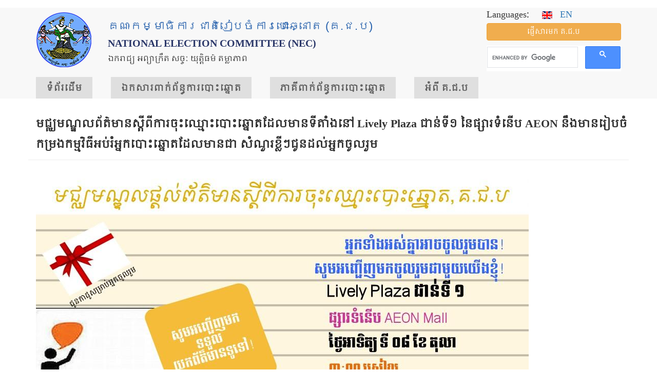

--- FILE ---
content_type: text/html; charset=UTF-8
request_url: https://www.nec.gov.kh/khmer/content/2497
body_size: 10897
content:

<!DOCTYPE html>
<html  lang="km" dir="ltr" prefix="og: https://ogp.me/ns#" class="is-ultimenu is-ultimobile">
  <head>
    <link rel="preconnect" href="https://fonts.googleapis.com">
    <link rel="preconnect" href="https://fonts.gstatic.com" crossorigin>
    <link href="https://fonts.googleapis.com/css2?family=Khmer&display=swap" rel="stylesheet">
	
	<!-- Google tag (gtag.js) -->
	<!-- <script async src="https://www.googletagmanager.com/gtag/js?id=UA-172897276-1"></script> -->
	<script>
	
	  // window.dataLayer = window.dataLayer || [];
	  // function gtag(){dataLayer.push(arguments);}
	  // gtag('js', new Date());

	  // gtag('config', 'UA-172897276-1');
	  
	</script>

    <meta property="og:image:width" content="450"/>
    <meta property="og:image:height" content="298"/>
    <meta property="og:image" content="https://www.nec.gov.kh/khmer/sites/default/files/styles/large_800x800_/public/field/image/02-Poster-Quiz-1008-Kh.jpg?itok=avicQhe3"/>
    <meta charset="utf-8" />
<link rel="canonical" href="https://www.nec.gov.kh/khmer/content/2497" />
<meta property="og:type" content="article" />
<meta property="og:url" content="https://www.nec.gov.kh/khmer/content/2497" />
<meta property="og:title" content="មជ្ឈមណ្ឌលព័ត៌មានស្តីពីការចុះឈ្មោះបោះឆ្នោតដែលមានទីតាំងនៅ Lively Plaza ជាន់ទី១ នៃផ្សារទំនើប AEON នឹងមានរៀបចំកម្រងកម្មវិធីអប់រំអ្នកបោះឆ្នោតដែលមានជា សំណួរខ្លីៗជូនដល់អ្នកចូលរួម" />
<meta property="og:description" content="មជ្ឈមណ្ឌលព័ត៌មានស្តីពីការចុះឈ្មោះបោះឆ្នោតដែលមានទីតាំងនៅ Lively Plaza ជាន់ទី១ នៃផ្សារទំនើប AEON នឹងមានរៀបចំកម្រងកម្មវិធីអប់រំអ្នកបោះឆ្នោតដែលមានជា សំណួរខ្លីៗជូនដល់អ្នកចូលរួម" />
<meta property="fb:admins" content="hoeut.heanh" />
<meta property="fb:app_id" content="268732387885510" />
<meta name="Generator" content="Drupal 10 (https://www.drupal.org)" />
<meta name="MobileOptimized" content="width" />
<meta name="HandheldFriendly" content="true" />
<meta name="viewport" content="width=device-width, initial-scale=1.0" />
<link rel="icon" href="/khmer/themes/contrib/bootstrap/favicon.ico" type="image/vnd.microsoft.icon" />
<script>window.a2a_config=window.a2a_config||{};a2a_config.callbacks=[];a2a_config.overlays=[];a2a_config.templates={};</script>

    <title>មជ្ឈមណ្ឌលព័ត៌មានស្តីពីការចុះឈ្មោះបោះឆ្នោតដែលមានទីតាំងនៅ Lively Plaza ជាន់ទី១ នៃផ្សារទំនើប AEON នឹងមានរៀបចំកម្រងកម្មវិធីអប់រំអ្នកបោះឆ្នោតដែលមានជា សំណួរខ្លីៗជូនដល់អ្នកចូលរួម | គណៈកម្មាធិការជាតិរៀបចំការបោះឆ្នោត (គ.ជ.ប)</title>
    <link rel="stylesheet" media="all" href="/khmer/sites/default/files/css/css_C85PXXoToQrsiDJbJvxtpXOKqrAl6jw91aVfXgD8y-E.css?delta=0&amp;language=km&amp;theme=bootstrap&amp;include=eJxVi1EOwjAMQy9UtUea3DaDsiyZmhS22wPS0MSP5fcso1ZXyJFwljh3FQ9FmbFZy6xlSUU7hW-k2scGjnhg_xO1gfUWaHdusvzsicEOc1pThlEY7G0lGamgk0f0rq9Lfh4ddrHOc4E8YdEKmJpcky1N4t3z5Mg2ZR70Bgu3T_M" />
<link rel="stylesheet" media="all" href="https://cdn.jsdelivr.net/npm/entreprise7pro-bootstrap@3.4.8/dist/css/bootstrap.css" integrity="sha256-3p/H8uQndDeQADwalAGPYNGwk6732TJRjYcY05O81og=" crossorigin="anonymous" />
<link rel="stylesheet" media="all" href="https://cdn.jsdelivr.net/npm/@unicorn-fail/drupal-bootstrap-styles@0.0.2/dist/3.1.1/7.x-3.x/drupal-bootstrap.css" integrity="sha512-ys0R7vWvMqi0PjJvf7827YdAhjeAfzLA3DHX0gE/sPUYqbN/sxO6JFzZLvc/wazhj5utAy7rECg1qXQKIEZOfA==" crossorigin="anonymous" />
<link rel="stylesheet" media="all" href="https://cdn.jsdelivr.net/npm/@unicorn-fail/drupal-bootstrap-styles@0.0.2/dist/3.1.1/8.x-3.x/drupal-bootstrap.css" integrity="sha512-ixuOBF5SPFLXivQ0U4/J9sQbZ7ZjmBzciWMBNUEudf6sUJ6ph2zwkpFkoUrB0oUy37lxP4byyHasSpA4rZJSKg==" crossorigin="anonymous" />
<link rel="stylesheet" media="all" href="https://cdn.jsdelivr.net/npm/@unicorn-fail/drupal-bootstrap-styles@0.0.2/dist/3.2.0/7.x-3.x/drupal-bootstrap.css" integrity="sha512-MiCziWBODHzeWsTWg4TMsfyWWoMltpBKnf5Pf5QUH9CXKIVeGpEsHZZ4NiWaJdgqpDzU/ahNWaW80U1ZX99eKw==" crossorigin="anonymous" />
<link rel="stylesheet" media="all" href="https://cdn.jsdelivr.net/npm/@unicorn-fail/drupal-bootstrap-styles@0.0.2/dist/3.2.0/8.x-3.x/drupal-bootstrap.css" integrity="sha512-US+XMOdYSqB2lE8RSbDjBb/r6eTTAv7ydpztf8B7hIWSlwvzQDdaAGun5M4a6GRjCz+BIZ6G43l+UolR+gfLFQ==" crossorigin="anonymous" />
<link rel="stylesheet" media="all" href="https://cdn.jsdelivr.net/npm/@unicorn-fail/drupal-bootstrap-styles@0.0.2/dist/3.3.1/7.x-3.x/drupal-bootstrap.css" integrity="sha512-3gQUt+MI1o8v7eEveRmZzYx6fsIUJ6bRfBLMaUTzdmNQ/1vTWLpNPf13Tcrf7gQ9iHy9A9QjXKxRGoXEeiQnPA==" crossorigin="anonymous" />
<link rel="stylesheet" media="all" href="https://cdn.jsdelivr.net/npm/@unicorn-fail/drupal-bootstrap-styles@0.0.2/dist/3.3.1/8.x-3.x/drupal-bootstrap.css" integrity="sha512-AwNfHm/YKv4l+2rhi0JPat+4xVObtH6WDxFpUnGXkkNEds3OSnCNBSL9Ygd/jQj1QkmHgod9F5seqLErhbQ6/Q==" crossorigin="anonymous" />
<link rel="stylesheet" media="all" href="https://cdn.jsdelivr.net/npm/@unicorn-fail/drupal-bootstrap-styles@0.0.2/dist/3.4.0/8.x-3.x/drupal-bootstrap.css" integrity="sha512-j4mdyNbQqqp+6Q/HtootpbGoc2ZX0C/ktbXnauPFEz7A457PB6le79qasOBVcrSrOBtGAm0aVU2SOKFzBl6RhA==" crossorigin="anonymous" />
<link rel="stylesheet" media="all" href="/khmer/sites/default/files/css/css_J8zNZFniDc2i3LkvsNKPfFUukLL94jlNsUgtX_0aKVA.css?delta=9&amp;language=km&amp;theme=bootstrap&amp;include=eJxVi1EOwjAMQy9UtUea3DaDsiyZmhS22wPS0MSP5fcso1ZXyJFwljh3FQ9FmbFZy6xlSUU7hW-k2scGjnhg_xO1gfUWaHdusvzsicEOc1pThlEY7G0lGamgk0f0rq9Lfh4ddrHOc4E8YdEKmJpcky1N4t3z5Mg2ZR70Bgu3T_M" />

    <script src="https://use.fontawesome.com/releases/v6.4.0/js/all.js" defer crossorigin="anonymous"></script>
<script src="https://use.fontawesome.com/releases/v6.4.0/js/v4-shims.js" defer crossorigin="anonymous"></script>

  </head>
  <body class="path-node page-node-type-article has-glyphicons">
    <a href="#main-content" class="visually-hidden focusable skip-link">
      Skip to main content
    </a>
    
      <div class="dialog-off-canvas-main-canvas" data-off-canvas-main-canvas>
    

  <header id="navbar" role="banner">
    <div class="main-container container">
      <div class="row header-c">
        <div class="col-xs-12 col-sm-8 col-md-9 header-top">
          <div class="navbar-header">

            <div class="top-container">
              <div class="top-logo">

                                <a class="logo navbar-btn pull-left" href="/khmer/"
                   title="Home">
                  <img class="img-responsive" src="https://www.nec.gov.kh/khmer/themes/contrib/bootstrap/logo.png" alt="NEC Logo"/>
                </a>
                
              </div>
              <div class="top-name">
                                <h2 class="name" title="Home">គណៈកម្មាធិការជាតិរៀបចំការបោះឆ្នោត (គ.ជ.ប)</h2>
                <h2 id="name2">National Election Committee (NEC)</h2>
                
                                <p class="lead">ឯករាជ្យ អព្យាក្រឹត សច្ចៈ យុត្តិធម៌ តម្លាភាព</p>
                              </div>
            </div>
          </div>
        </div>
        <div class="col-xs-12 col-sm-4 col-md-3 header-top">
          <div class="block-top">
                            <div class="region region-block-top">
    <section id="block-bootstrap-language" class="block block-block-content block-block-contentbb15928f-7f24-4f6d-a18f-74fbdf41a939 clearfix">
  
    

      
            <div class="field field--name-body field--type-text-with-summary field--label-hidden field--item"><p><span class="lg">Languages: &nbsp; &nbsp;</span> <a href="/english"><img src="/khmer/sites/default/files/nec/en.gif" style="width: 20px;"></a>&nbsp; &nbsp;<a href="/english"><span class="en-txt">EN</span></a></p>
</div>
      
  </section>

<section id="block-bootstrap-sendmessagetonec" class="block block-block-content block-block-content0653d724-8b8c-441d-9bea-90f5eadb4f27 clearfix">
  
    

      
            <div class="field field--name-body field--type-text-with-summary field--label-hidden field--item"><p><a class="btn btn-warning btn-block" title="ផ្ញើ​សារ​មក គ.ជ.ប" href="/khmer/contact">ផ្ញើ​សារ​មក គ.ជ.ប</a></p>
</div>
      
  </section>

<section id="block-bootstrap-googlesearch" class="block block-block-content block-block-content5c55a78c-f546-4cc8-9bf2-ccff62c06153 clearfix">
  
    

      
            <div class="field field--name-body field--type-text-with-summary field--label-hidden field--item"><p><script type="text/javascript" src="https://cse.google.com/cse.js?cx=133dcbc49220779a4"></script></p>
<div class="gcse-search">&nbsp;</div>
</div>
      
  </section>


  </div>

                      </div>
        </div>
      </div>
      <div class="row">
        <div class="col-xs-12 col-md-12">
                        <div class="region region-mega-menu">
    <section id="block-bootstrap-ultimenumainmenu-2" class="block block-ultimenu block-ultimenu-blockultimenu-main clearfix">
  
    

      <ul id="ultimenu-main" data-ultimenu="main" class="ultimenu ultimenu--offcanvas is-ultihover is-ulticaret--arrow ultimenu--main ultimenu--htb ultimenu--horizontal ultimenu--htb-tabs-blue"><li class="ultimenu__item uitem uitem--1"><a href="/khmer/" title="" data-drupal-link-system-path="&lt;front&gt;" class="ultimenu__link">ទំព័រ​ដើម</a></li><li class="ultimenu__item uitem uitem--2 has-ultimenu"><a href="/khmer/content/7740" data-drupal-link-system-path="node/7740" class="ultimenu__link">ឯកសារ​ពាក់ព័ន្ធ​ការ​បោះឆ្នោត<span class="ultimenu__caret caret" aria-hidden="true"><i></i></span></a><section class="ultimenu__flyout is-htb">
              <div class="ultimenu__region region region--count-4 region-ultimenu-main-eksaar-baakbndh-kaar">
    <nav role="navigation" aria-labelledby="block-bootstrap-eksaarcpaap-menu" id="block-bootstrap-eksaarcpaap">
      
  <h2 id="block-bootstrap-eksaarcpaap-menu">ឯកសារច្បាប់​</h2>
  

        
      <ul class="menu menu--menu-menu-documents nav">
                      <li class="first">
                                        <a href="/khmer/content/4392" title="" data-drupal-link-system-path="node/4392">រដ្ឋធម្មនុញ្ញ</a>
              </li>
                      <li>
                                        <a href="/khmer/category/228" data-drupal-link-system-path="taxonomy/term/228">ច្បាប់បោះ​ឆ្នោត</a>
              </li>
                      <li>
                                        <a href="/khmer/category/229" data-drupal-link-system-path="taxonomy/term/229">ព្រះរាជក្រឹត្យ</a>
              </li>
                      <li>
                                        <a href="/khmer/category/230" data-drupal-link-system-path="taxonomy/term/230">អនុក្រឹត្យ</a>
              </li>
                      <li>
                                        <a href="/khmer/regulation-and-procedure" data-drupal-link-system-path="regulation-and-procedure">បទបញ្ជា និងនីតិវិធី</a>
              </li>
                      <li>
                                        <a href="/khmer/category/232" data-drupal-link-system-path="taxonomy/term/232">សេចក្ដីសម្រេច</a>
              </li>
                      <li>
                                        <a href="/khmer/category/233" data-drupal-link-system-path="taxonomy/term/233">សេចក្តីណែនាំ</a>
              </li>
                      <li>
                                        <a href="/khmer/category/234" data-drupal-link-system-path="taxonomy/term/234">សេចក្ដីណែនាំ​រួម</a>
              </li>
                      <li>
                                        <a href="/khmer/content/4393" title="" data-drupal-link-system-path="node/4393">បទ​បញ្ជា​ផ្ទៃ​ក្នុង គ.ជ.ប</a>
              </li>
                      <li>
                                        <a href="/khmer/category/235" data-drupal-link-system-path="taxonomy/term/235">គោលការណ៍</a>
              </li>
                      <li class="last">
                                        <a href="/khmer/code-of-conducts" data-drupal-link-system-path="code-of-conducts">ក្រមសីលធម៌</a>
              </li>
        </ul>
  

  </nav>
<nav role="navigation" aria-labelledby="block-bootstrap-kaarcuhjhmooh-menu" id="block-bootstrap-kaarcuhjhmooh">
      
  <h2 id="block-bootstrap-kaarcuhjhmooh-menu">ការចុះឈ្មោះ</h2>
  

        
      <ul class="menu menu--menu-menu-registration nav">
                      <li class="first">
                                        <a href="/khmer/voter-registration" title="" data-drupal-link-system-path="node/3701">ការចុះឈ្មោះបោះឆ្នោត</a>
              </li>
                      <li>
                                        <a href="/khmer/candidates-registration" title="" data-drupal-link-system-path="node/3715">ការចុះបញ្ជីបេក្ខជន​គណបក្ស</a>
              </li>
                      <li>
                                        <a href="/khmer/category/340" data-drupal-link-system-path="taxonomy/term/340">ការចុះឈ្មោះ​ភ្នាក់ងារគណបក្ស</a>
              </li>
                      <li>
                                        <a href="/khmer/category/341" data-drupal-link-system-path="taxonomy/term/341">ការចុះឈ្មោះអ្នកសង្កេតការណ៍</a>
              </li>
                      <li>
                                        <a href="/khmer/category/343" data-drupal-link-system-path="taxonomy/term/343">ការចុះ​ឈ្មោះ​អ្នក​សារព័ត៌មាន</a>
              </li>
                      <li>
                                        <a href="/khmer/category/255" data-drupal-link-system-path="taxonomy/term/255">ពាក្យ​សុំ​ និង​ទម្រង់​បែបបទ</a>
              </li>
                      <li class="last">
                                        <a href="https://voterlist.nec.gov.kh">ស្វែងរកឈ្មោះ និងទិន្នន័យអ្នកបោះឆ្នោត</a>
              </li>
        </ul>
  

  </nav>
<nav role="navigation" aria-labelledby="block-bootstrap-kaarpoohchnootmain-menu" id="block-bootstrap-kaarpoohchnootmain">
      
  <h2 id="block-bootstrap-kaarpoohchnootmain-menu">ការបោះឆ្នោត</h2>
  

        
      <ul class="menu menu--menu-menu-election nav">
                      <li class="first">
                                        <a href="/khmer/content/2415" title="" data-drupal-link-system-path="node/2415">ការបោះឆ្នោតជ្រើសតាំងសមាជិកព្រឹទ្ធសភា</a>
              </li>
                      <li>
                                        <a href="/khmer/content/2414" title="" data-drupal-link-system-path="node/2414">ការ​បោះ​ឆ្នោត​ជ្រើស​តាំង​តំណាងរាស្ត្រ</a>
              </li>
                      <li>
                                        <a href="/khmer/content/2418" data-drupal-link-system-path="node/2418">ការបោះឆ្នោតជ្រើសរើសក្រុមប្រឹក្សា​រាជធានី ខេត្ត ក្រុង ស្រុក​ ខណ្ឌ</a>
              </li>
                      <li>
                                        <a href="/khmer/content/2419" title="" data-drupal-link-system-path="node/2419">ការ​បោះឆ្នោត​ជ្រើស​រើស​ក្រុមប្រឹក្សា​ឃុំ សង្កាត់</a>
              </li>
                      <li>
                                        <a href="/khmer/category/237" data-drupal-link-system-path="taxonomy/term/237">សេចក្ដី​អំពាវនាវ</a>
              </li>
                      <li>
                                        <a href="/khmer/content/3303" title="" data-drupal-link-system-path="node/3303">ការគូសសញ្ញា​គាំទ្រគណបក្ស</a>
              </li>
                      <li>
                                        <a href="/khmer/category/345" data-drupal-link-system-path="taxonomy/term/345">របៀបបោះឆ្នោត</a>
              </li>
                      <li>
                                        <a href="/khmer/content/2445" title="" data-drupal-link-system-path="node/2445">ការ​បែងចែកអាសនៈ</a>
              </li>
                      <li>
                                        <a href="/khmer/content/2396" title="" data-drupal-link-system-path="node/2396">ការ​ឃោសនា​បោះឆ្នោត</a>
              </li>
                      <li>
                                        <a href="/khmer/content/2403" title="" data-drupal-link-system-path="node/2403">លទ្ធផលនៃការបោះឆ្នោត</a>
              </li>
                      <li class="last">
                                        <a href="/khmer/category/269" data-drupal-link-system-path="taxonomy/term/269">សេចក្ដីថ្លែងការណ៍</a>
              </li>
        </ul>
  

  </nav>
<nav role="navigation" aria-labelledby="block-bootstrap-eksaarpoohbumbphsaay-menu" id="block-bootstrap-eksaarpoohbumbphsaay">
      
  <h2 id="block-bootstrap-eksaarpoohbumbphsaay-menu">ឯកសារ​បោះពុម្ពផ្សាយ</h2>
  

        
      <ul class="menu menu--menu-menu-research-and-publicati nav">
                      <li class="first">
                                        <a href="/khmer/all-press-release" data-drupal-link-system-path="all-press-release">សេចក្ដី​ប្រកាសព័ត៌មាន</a>
              </li>
                      <li>
                                        <a href="/khmer/all-announcement" data-drupal-link-system-path="all-announcement">សេចក្ដីជូនដំណឹង</a>
              </li>
                      <li>
                                        <a href="/khmer/category/253" data-drupal-link-system-path="taxonomy/term/253">ប្រតិទិន​បោះឆ្នោត</a>
              </li>
                      <li>
                                        <a href="/khmer/bulletin" data-drupal-link-system-path="bulletin">ព្រឹត្តិបត្រព័ត៌មាន គ.ជ.ប</a>
              </li>
                      <li>
                                        <a href="/khmer/guidebooks" data-drupal-link-system-path="guidebooks">សៀវភៅ​ណែនាំ</a>
              </li>
                      <li>
                                        <a href="/khmer/guidelines" data-drupal-link-system-path="guidelines">ឯកសារជំនួយ​ស្មារតី</a>
              </li>
                      <li>
                                        <a href="/khmer/category/241" data-drupal-link-system-path="taxonomy/term/241">សៀវភៅសម្រាប់អ្នកបោះឆ្នោត</a>
              </li>
                      <li>
                                        <a href="/khmer/posters" data-drupal-link-system-path="posters">ខិត្តបណ្ណ</a>
              </li>
                      <li>
                                        <a href="/khmer/category/242" data-drupal-link-system-path="taxonomy/term/242">សៀវភៅ​បត់</a>
              </li>
                      <li>
                                        <a href="/khmer/policies" data-drupal-link-system-path="policies">ព្រឹត្តិបត្រ​គោលនយោបាយ​គណបក្ស</a>
              </li>
                      <li class="last">
                                        <a href="/khmer/content/2421" title="" data-drupal-link-system-path="node/2421">សៀវភៅ​ណែនាំ​មេភូមិ</a>
              </li>
        </ul>
  

  </nav>

  </div>

          </section></li><li class="ultimenu__item uitem uitem--3 has-ultimenu"><a href="/khmer/content/7741" data-drupal-link-system-path="node/7741" class="ultimenu__link">​ភាគីពាក់ព័ន្ធ​​ការ​បោះឆ្នោត<span class="ultimenu__caret caret" aria-hidden="true"><i></i></span></a><section class="ultimenu__flyout is-htb">
              <div class="ultimenu__region region region--count-4 region-ultimenu-main-bhaagiibaakbndh-kaar">
    <nav role="navigation" aria-labelledby="block-bootstrap-qnkpoohchnoot-menu" id="block-bootstrap-qnkpoohchnoot">
      
  <h2 id="block-bootstrap-qnkpoohchnoot-menu">អ្នក​បោះឆ្នោត</h2>
  

        
      <ul class="menu menu--menu-menu-voter nav">
                      <li class="first">
                                        <a href="/khmer/voter-registration" title="" data-drupal-link-system-path="node/3701">ការចុះឈ្មោះ​បោះ​ឆ្នោត</a>
              </li>
                      <li>
                                        <a href="https://voterlist.nec.gov.kh" title="">បញ្ជី​បោះឆ្នោត</a>
              </li>
                      <li>
                                        <a href="/khmer/category/345" data-drupal-link-system-path="taxonomy/term/345">របៀបបោះឆ្នោត</a>
              </li>
                      <li class="last">
                                        <a href="/khmer/category/251" data-drupal-link-system-path="taxonomy/term/251">សំណួរ ចម្លើយ</a>
              </li>
        </ul>
  

  </nav>
<nav role="navigation" aria-labelledby="block-bootstrap-gnnpksningpekkhjnjhrjhmooh-menu" id="block-bootstrap-gnnpksningpekkhjnjhrjhmooh">
      
  <h2 id="block-bootstrap-gnnpksningpekkhjnjhrjhmooh-menu">គណបក្ស និងបេក្ខជន​ឈរឈ្មោះ</h2>
  

        
      <ul class="menu menu--menu-menu-party-candidate-agent nav">
                      <li class="first">
                                        <a href="/khmer/candidates-registration" title="" data-drupal-link-system-path="node/3715">ការចុះបញ្ជី​​បេក្ខជន​ឈរឈ្មោះ​</a>
              </li>
                      <li>
                                        <a href="/khmer/category/340" data-drupal-link-system-path="taxonomy/term/340">ការចុះឈ្មោះ​ភ្នាក់ងារគណបក្ស</a>
              </li>
                      <li>
                                        <a href="/khmer/node/734" title="" data-drupal-link-system-path="node/734">ក្រមសីលធម៌​សម្រាប់​គណបក្ស</a>
              </li>
                      <li class="last">
                                        <a href="/khmer/content/4656" title="" data-drupal-link-system-path="node/4656">​បទបញ្ជាផ្ទៃក្នុង សម្រាប់កិច្ចប្រជុំ</a>
              </li>
        </ul>
  

  </nav>
<nav role="navigation" aria-labelledby="block-bootstrap-qnksngketkaarnnningqnksaarbtrmaan-menu" id="block-bootstrap-qnksngketkaarnnningqnksaarbtrmaan">
      
  <h2 id="block-bootstrap-qnksngketkaarnnningqnksaarbtrmaan-menu">អ្នកសង្កេត​ការណ៍ និង​អ្នក​សារព័ត៌មាន</h2>
  

        
      <ul class="menu menu--menu-menu-media nav">
                      <li class="first">
                                        <a href="/khmer/content/2409" title="" data-drupal-link-system-path="node/2409">ការចុះឈ្មោះអ្នកសង្កេតការណ៍</a>
              </li>
                      <li>
                                        <a href="/khmer/category/343" data-drupal-link-system-path="taxonomy/term/343">ការ​ចុះឈ្មោះ​អ្នក​សារព័ត៌មាន</a>
              </li>
                      <li>
                                        <a href="/khmer/content/738" title="" data-drupal-link-system-path="node/738">ក្រមសីលធម៌សម្រាប់​អ្នកសង្កេតការណ៍</a>
              </li>
                      <li>
                                        <a href="/khmer/content/1080" title="" data-drupal-link-system-path="node/1080">ក្រមសីលធម៌សម្រាប់​ប្រព័ន្ធផ្សព្វផ្សាយ</a>
              </li>
                      <li class="last">
                                        <a href="/khmer/content/4656" title="" data-drupal-link-system-path="node/4656">បទបញ្ជាផ្ទៃក្នុងសម្រាប់កិច្ចប្រជុំ</a>
              </li>
        </ul>
  

  </nav>
<nav role="navigation" aria-labelledby="block-bootstrap-bhaagiiphsengdiet-menu" id="block-bootstrap-bhaagiiphsengdiet">
      
  <h2 id="block-bootstrap-bhaagiiphsengdiet-menu">ភាគីផ្សេងទៀត</h2>
  

        
      <ul class="menu menu--menu-other-stakholders nav">
                      <li class="first">
                                        <span title="" class="navbar-text">ក្រុមប្រឹក្សា​ធម្មនុញ្ញ</span>
              </li>
                      <li>
                                        <a href="/khmer/category/244" data-drupal-link-system-path="taxonomy/term/244">ក្រសួងមហាផ្ទៃ​</a>
              </li>
                      <li class="last">
                                        <a href="/khmer/content/2406" title="" data-drupal-link-system-path="node/2406">គណៈបញ្ជាការ​សន្តិសុខ​អចិន្ត្រៃយ៍</a>
              </li>
        </ul>
  

  </nav>

  </div>

          </section></li><li class="ultimenu__item uitem uitem--4 has-ultimenu"><a href="/khmer/content/7742" data-drupal-link-system-path="node/7742" class="ultimenu__link">អំពី គ.ជ.ប<span class="ultimenu__caret caret" aria-hidden="true"><i></i></span></a><section class="ultimenu__flyout is-htb">
              <div class="ultimenu__region region region--count-3 region-ultimenu-main-qmbii-g-j-p">
    <nav role="navigation" aria-labelledby="block-bootstrap-svaengylqmbiigjp-menu" id="block-bootstrap-svaengylqmbiigjp">
      
  <h2 id="block-bootstrap-svaengylqmbiigjp-menu">ស្វែងយល់​អំពី​ គ.ជ.ប</h2>
  

        
      <ul class="menu menu--menu-menu-learn-about-nec nav">
                      <li class="first">
                                        <a href="/khmer/content/455" title="" data-drupal-link-system-path="node/455">សមាសភាព​ គ.ជ.ប បច្ចុប្បន្ន</a>
              </li>
                      <li>
                                        <a href="/khmer/content/2889" title="" data-drupal-link-system-path="node/2889">ទំនាក់ទំនង</a>
              </li>
                      <li>
                                        <a href="/khmer/content/2632" title="" data-drupal-link-system-path="node/2632">ច្បាប់ ស្ដីពី​ការរៀបចំ និងការ​ប្រព្រឹត្ត​ទៅ​នៃ គ.ជ.ប</a>
              </li>
                      <li>
                                        <a href="/khmer/content/4771" title="" data-drupal-link-system-path="node/4771">សមាសភាព គ.ជ.ប ពីឆ្នាំ១៩៩៨ - បច្ចុប្បន្ន</a>
              </li>
                      <li>
                                        <a href="/khmer/category/229" data-drupal-link-system-path="taxonomy/term/229">ព្រះរាជក្រឹត្យ</a>
              </li>
                      <li>
                                        <a href="/khmer/category/230" data-drupal-link-system-path="taxonomy/term/230">អនុក្រឹត្យ</a>
              </li>
                      <li>
                                        <a href="/khmer/node/3" title="" data-drupal-link-system-path="node/3">រចនា​សម្ព័ន្ធ​​របស់​អគ្គលេខា​ធិការដ្ឋាន​​</a>
              </li>
                      <li>
                                        <a href="/khmer/content/4" title="" data-drupal-link-system-path="node/4">អក្សរកាត់សម្រាប់ប្រើប្រាស់នៅ គ.ជ.ប</a>
              </li>
                      <li>
                                        <a href="/khmer/category/254" data-drupal-link-system-path="taxonomy/term/254">ប្រសាសន៍​​ថ្នាក់​ដឹកនាំ​ គ.ជ.ប</a>
              </li>
                      <li>
                                        <a href="/khmer/photo-gallery" data-drupal-link-system-path="photo-gallery">បណ្ណាល័យរូបភាព</a>
              </li>
                      <li>
                                        <a href="/khmer/category/333" data-drupal-link-system-path="taxonomy/term/333">សារលិខិតជូនពរ</a>
              </li>
                      <li class="last">
                                        <a href="/khmer/category/332" data-drupal-link-system-path="taxonomy/term/332">សារលិខិតរំលែកទុក្ខ</a>
              </li>
        </ul>
  

  </nav>
<nav role="navigation" aria-labelledby="block-bootstrap-tuanaadiiningkaarddualkhustruuv-menu" id="block-bootstrap-tuanaadiiningkaarddualkhustruuv">
      
  <h2 id="block-bootstrap-tuanaadiiningkaarddualkhustruuv-menu">តួនាទី និង​​ការ​ទទួលខុសត្រូវ</h2>
  

        
      <ul class="menu menu--menu-menu-roles-and-responsibili nav">
                      <li class="first">
                                        <a href="/khmer/content/2195" title="" data-drupal-link-system-path="node/2195">សមត្ថកិច្ច​របស់ គ.ជ.ប</a>
              </li>
                      <li class="last">
                                        <a href="/khmer/content/2196" title="" data-drupal-link-system-path="node/2196">បាវចនា គ.ជ.ប</a>
              </li>
        </ul>
  

  </nav>
<nav role="navigation" aria-labelledby="block-bootstrap-kaargrpgrngkaarpoohchnoot-menu" id="block-bootstrap-kaargrpgrngkaarpoohchnoot">
      
  <h2 id="block-bootstrap-kaargrpgrngkaarpoohchnoot-menu">ការគ្រប់គ្រង​ការបោះឆ្នោត</h2>
  

        
      <ul class="menu menu--menu-menu-administration nav">
                      <li class="first">
                                        <a href="/khmer/category/378" data-drupal-link-system-path="taxonomy/term/378">ការ​បោះឆ្នោតសកល</a>
              </li>
                      <li>
                                        <a href="/khmer/category/379" data-drupal-link-system-path="taxonomy/term/379">ការ​បោះឆ្នោត​អសកល</a>
              </li>
                      <li class="last">
                                        <a href="/khmer/category/380" data-drupal-link-system-path="taxonomy/term/380">ចំនួន​អាសនៈនៃការបោះឆ្នោត</a>
              </li>
        </ul>
  

  </nav>

  </div>

          </section></li></ul><button data-ultimenu-button="#ultimenu-main" class="button button--ultimenu button--ultiburger" aria-label="Menu Main menu"><span class="bars">Menu Main menu</span></button>
  </section>


  </div>

                  </div>
      </div>
    </div>

  </header>


  <div role="main" class="main-container container js-quickedit-main-content">
    
        <div class="row">

            
                  <section class="col-sm-12">

                                      <div class="col-sm-12" role="heading">
              <div class="row">
                  <div class="region region-header">
    <div data-drupal-messages-fallback class="hidden"></div>
    <h1 class="page-header">
<span>មជ្ឈមណ្ឌលព័ត៌មានស្តីពីការចុះឈ្មោះបោះឆ្នោតដែលមានទីតាំងនៅ Lively Plaza ជាន់ទី១ នៃផ្សារទំនើប AEON នឹងមានរៀបចំកម្រងកម្មវិធីអប់រំអ្នកបោះឆ្នោតដែលមានជា សំណួរខ្លីៗជូនដល់អ្នកចូលរួម</span>
</h1>


  </div>

              </div>
            </div>
                  
                
                                      
                  
                          <a id="main-content"></a>
            <div class="region region-content">
      
<article data-history-node-id="2497" class="article full clearfix">

  
    

  
  <div class="content">
    
      <div class="field field--name-field-image-attachment field--type-image field--label-hidden field--items">
              <div class="field--item">  <a href="/khmer/sites/default/files/images-attachment/02-Poster-Quiz-1008-Kh.jpg"><img loading="lazy" src="/khmer/sites/default/files/styles/a4web/public/images-attachment/02-Poster-Quiz-1008-Kh.jpg?itok=unWRvVVJ" width="960" height="720" alt="" class="img-responsive" />

</a>
</div>
              <div class="field--item">  <a href="/khmer/sites/default/files/images-attachment/02-Quiz%20Event%201008.png"><img loading="lazy" src="/khmer/sites/default/files/styles/a4web/public/images-attachment/02-Quiz%20Event%201008.png?itok=YtMSYpgf" width="940" height="788" alt="" class="img-responsive" />

</a>
</div>
          </div>
  <span class="a2a_kit a2a_kit_size_32 addtoany_list" data-a2a-url="https://www.nec.gov.kh/khmer/content/2497" data-a2a-title="មជ្ឈមណ្ឌលព័ត៌មានស្តីពីការចុះឈ្មោះបោះឆ្នោតដែលមានទីតាំងនៅ Lively Plaza ជាន់ទី១ នៃផ្សារទំនើប AEON នឹងមានរៀបចំកម្រងកម្មវិធីអប់រំអ្នកបោះឆ្នោតដែលមានជា សំណួរខ្លីៗជូនដល់អ្នកចូលរួម"><a class="a2a_dd addtoany_share" href="https://www.addtoany.com/share#url=https%3A%2F%2Fwww.nec.gov.kh%2Fkhmer%2Fcontent%2F2497&amp;title=%E1%9E%98%E1%9E%87%E1%9F%92%E1%9E%88%E1%9E%98%E1%9E%8E%E1%9F%92%E1%9E%8C%E1%9E%9B%E1%9E%96%E1%9F%90%E1%9E%8F%E1%9F%8C%E1%9E%98%E1%9E%B6%E1%9E%93%E1%9E%9F%E1%9F%92%E1%9E%8F%E1%9E%B8%E1%9E%96%E1%9E%B8%E1%9E%80%E1%9E%B6%E1%9E%9A%E1%9E%85%E1%9E%BB%E1%9F%87%E1%9E%88%E1%9F%92%E1%9E%98%E1%9F%84%E1%9F%87%E1%9E%94%E1%9F%84%E1%9F%87%E1%9E%86%E1%9F%92%E1%9E%93%E1%9F%84%E1%9E%8F%E1%9E%8A%E1%9F%82%E1%9E%9B%E1%9E%98%E1%9E%B6%E1%9E%93%E1%9E%91%E1%9E%B8%E1%9E%8F%E1%9E%B6%E1%9F%86%E1%9E%84%E1%9E%93%E1%9F%85%20Lively%20Plaza%20%E1%9E%87%E1%9E%B6%E1%9E%93%E1%9F%8B%E1%9E%91%E1%9E%B8%E1%9F%A1%20%E1%9E%93%E1%9F%83%E1%9E%95%E1%9F%92%E1%9E%9F%E1%9E%B6%E1%9E%9A%E1%9E%91%E1%9F%86%E1%9E%93%E1%9E%BE%E1%9E%94%20AEON%20%E1%9E%93%E1%9E%B9%E1%9E%84%E1%9E%98%E1%9E%B6%E1%9E%93%E1%9E%9A%E1%9F%80%E1%9E%94%E1%9E%85%E1%9F%86%E1%9E%80%E1%9E%98%E1%9F%92%E1%9E%9A%E1%9E%84%E1%9E%80%E1%9E%98%E1%9F%92%E1%9E%98%E1%9E%9C%E1%9E%B7%E1%9E%92%E1%9E%B8%E1%9E%A2%E1%9E%94%E1%9F%8B%E1%9E%9A%E1%9F%86%E1%9E%A2%E1%9F%92%E1%9E%93%E1%9E%80%E1%9E%94%E1%9F%84%E1%9F%87%E1%9E%86%E1%9F%92%E1%9E%93%E1%9F%84%E1%9E%8F%E1%9E%8A%E1%9F%82%E1%9E%9B%E1%9E%98%E1%9E%B6%E1%9E%93%E1%9E%87%E1%9E%B6%20%E1%9E%9F%E1%9F%86%E1%9E%8E%E1%9E%BD%E1%9E%9A%E1%9E%81%E1%9F%92%E1%9E%9B%E1%9E%B8%E1%9F%97%E1%9E%87%E1%9E%BC%E1%9E%93%E1%9E%8A%E1%9E%9B%E1%9F%8B%E1%9E%A2%E1%9F%92%E1%9E%93%E1%9E%80%E1%9E%85%E1%9E%BC%E1%9E%9B%E1%9E%9A%E1%9E%BD%E1%9E%98"></a><a class="a2a_button_facebook"></a></span>

  </div>

</article>

<section id="block-bootstrap-daanyykkmmvidhiiappcamnecnews3" class="block block-block-content block-block-content77207b4a-eb39-45d5-8e6a-f8f09f6e01fd clearfix">
  
      <h2 class="block-title">ទាញយកកម្មវិធី(App) CamNEC News</h2>
    

      
            <div class="field field--name-body field--type-text-with-summary field--label-hidden field--item"><p><a title="CamNEC News App at Play Store" href="https://play.google.com/store/apps/details?id=kh.gov.nec.camnecapp" target="_blank" rel="noopener"><img style="margin-bottom: 10px;" src="/khmer/sites/default/files/nec/playstore.png" width="123" height="40"></a> &nbsp; <a title="CamNEC News App at App Store" href="https://apps.apple.com/kh/app/camnec-news/id1545332315" target="_blank" rel="noopener"><img style="margin-bottom: 10px;" src="/khmer/sites/default/files/nec/appstore.png" width="123" height="40"></a></p>
</div>
      
  </section>


  </div>

              </section>

                </div>
  </div>

<footer class="footer container" role="contentinfo">
  <div class="row">
                  <div class="col-xs-12 col-md-2 footer-1">  <div class="region region-footer-one">
    <nav role="navigation" aria-labelledby="block-bootstrap-btrmaanphseng-menu" id="block-bootstrap-btrmaanphseng">
      
  <h2 id="block-bootstrap-btrmaanphseng-menu">តំណភ្ជាប់សំខាន់ៗ</h2>
  

        
      <ul class="menu menu--menu-menu-other-information nav">
                      <li class="first">
                                        <a href="https://voterlist.nec.gov.kh" title="បញ្ជីបោះឆ្នោត">បញ្ជីបោះឆ្នោត</a>
              </li>
                      <li>
                                        <a href="https://mail.nec.gov.kh" title="ចូលប្រព័ន្ធអ៊ីម៉ែល គ.ជ.ប">ចូលប្រព័ន្ធអ៊ីម៉ែល គ.ជ.ប</a>
              </li>
                      <li class="last">
                                        <a href="/khmer/contact" title="ផ្ញើសារមក​ គ.ជ.ប" data-drupal-link-system-path="contact">ផ្ញើសារមក​ គ.ជ.ប</a>
              </li>
        </ul>
  

  </nav>

  </div>
</div>
                            <div class="col-xs-12 col-md-6 footer-2">  <div class="region region-footer-two">
    <section id="block-bootstrap-dmbrfacebookldhkhpdaamng25" class="block block-block-content block-block-content6ad3ec14-7a28-4206-b0d3-517c7717812d clearfix">
  
      <h2 class="block-title">ទំព័រ Facebook លធ.ខប ទាំង ២៥</h2>
    

      
            <div class="field field--name-body field--type-text-with-summary field--label-hidden field--item"><div class="table-responsive">
<table class="table table-condensed">
<tbody>
<tr>
<td><a href="https://www.facebook.com/pec01.bmc/" target="_blank" rel="noopener">បន្ទាយមានជ័យ</a></td>
<td><a href="https://www.facebook.com/battambangpec02" target="_blank" rel="noopener">បាត់ដំបង</a></td>
<td><a href="https://www.facebook.com/%E1%9E%9B%E1%9F%81%E1%9E%81%E1%9E%B6%E1%9E%92%E1%9E%B7%E1%9E%80%E1%9E%B6%E1%9E%9A%E1%9E%8A%E1%9F%92%E1%9E%8B%E1%9E%B6%E1%9E%93%E1%9E%9A%E1%9F%80%E1%9E%94%E1%9E%85%E1%9F%86%E1%9E%80%E1%9E%B6%E1%9E%9A%E1%9E%94%E1%9F%84%E1%9F%87%E1%9E%86%E1%9F%92%E1%9E%93%E1%9F%84%E1%9E%8F%E1%9E%81%E1%9F%81%E1%9E%8F%E1%9F%92%E1%9E%8F%E1%9E%80%E1%9F%86%E1%9E%96%E1%9E%84%E1%9F%8B%E1%9E%85%E1%9E%B6%E1%9E%98-236896373385912/" target="_blank" rel="noopener">កំពង់ចាម</a></td>
<td><a href="https://www.facebook.com/PECKompongChhang" target="_blank" rel="noopener">កំពង់ឆ្នាំង</a></td>
</tr>
<tr>
<td><a href="https://www.facebook.com/PECkompongspeu/" target="_blank" rel="noopener">កំពង់ស្ពឺ</a></td>
<td><a href="https://www.facebook.com/PECKampongThom/">កំពង់ធំ</a></td>
<td><a href="https://www.facebook.com/%E1%9E%9B%E1%9F%81%E1%9E%81%E1%9E%B6%E1%9E%92%E1%9E%B7%E1%9E%80%E1%9E%B6%E1%9E%9A%E1%9E%8A%E1%9F%92%E1%9E%8B%E1%9E%B6%E1%9E%93%E1%9E%9A%E1%9F%80%E1%9E%94%E1%9E%85%E1%9F%86%E1%9E%80%E1%9E%B6%E1%9E%9A%E1%9E%94%E1%9F%84%E1%9F%87%E1%9E%86%E1%9F%92%E1%9E%93%E1%9F%84%E1%9E%8F%E1%9E%81%E1%9F%81%E1%9E%8F%E1%9F%92%E1%9E%8F%E1%9E%80%E1%9F%86%E1%9E%96%E1%9E%8F-07-1231915876925417/">កំពត</a></td>
<td><a href="https://www.facebook.com/peckandal08" target="_blank" rel="noopener">កណ្ដាល</a></td>
</tr>
<tr>
<td><a href="https://www.facebook.com/PEC.KohKong" target="_blank" rel="noopener">កោះកុង</a></td>
<td><a href="https://www.facebook.com/peckratie/">ក្រចេះ</a></td>
<td><a href="https://www.facebook.com/PECmondulkiri/" target="_blank" rel="noopener">មណ្ឌលគិរី</a></td>
<td><a href="https://www.facebook.com/%E1%9E%9B%E1%9F%81%E1%9E%81%E1%9E%B6%E1%9E%92%E1%9E%B7%E1%9E%80%E1%9E%B6%E1%9E%9A%E1%9E%8A%E1%9F%92%E1%9E%8B%E1%9E%B6%E1%9E%93%E1%9E%9A%E1%9F%80%E1%9E%94%E1%9E%85%E1%9F%86%E1%9E%80%E1%9E%B6%E1%9E%9A%E1%9E%94%E1%9F%84%E1%9F%87%E1%9E%86%E1%9F%92%E1%9E%93%E1%9F%84%E1%9E%8F%E1%9E%9A%E1%9E%B6%E1%9E%87%E1%9E%92%E1%9E%B6%E1%9E%93%E1%9E%B8%E1%9E%97%E1%9F%92%E1%9E%93%E1%9F%86%E1%9E%96%E1%9F%81%E1%9E%89-1605991866361699/" target="_blank" rel="noopener">ភ្នំពេញ</a></td>
</tr>
<tr>
<td><a href="https://www.facebook.com/PECpreahvihear/" target="_blank" rel="noopener">ព្រះ​វិហារ</a></td>
<td><a href="https://www.facebook.com/pec.preyveng/" target="_blank" rel="noopener">ព្រៃវែង</a></td>
<td><a href="https://www.facebook.com/pec15pursat/" target="_blank" rel="noopener">ពោធិ៍សាត់</a></td>
<td><a href="https://www.facebook.com/%E1%9E%9B%E1%9F%81%E1%9E%81%E1%9E%B6%E1%9E%92%E1%9E%B7%E1%9E%80%E1%9E%B6%E1%9E%9A%E1%9E%8A%E1%9F%92%E1%9E%8B%E1%9E%B6%E1%9E%93%E1%9E%9A%E1%9F%80%E1%9E%94%E1%9E%85%E1%9F%86%E1%9E%80%E1%9E%B6%E1%9E%9A%E1%9E%94%E1%9F%84%E1%9F%87%E1%9E%86%E1%9F%92%E1%9E%93%E1%9F%84%E1%9E%8F%E1%9E%81%E1%9F%81%E1%9E%8F%E1%9F%92%E1%9E%8F%E1%9E%9A%E1%9E%8F%E1%9E%93%E1%9E%82%E1%9E%B7%E1%9E%9A%E1%9E%B8-2238021263090439/" target="_blank" rel="noopener">រតនគិរី</a></td>
</tr>
<tr>
<td><a href="https://www.facebook.com/pecsiemreap/" target="_blank" rel="noopener">សៀមរាប</a></td>
<td><a href="https://www.facebook.com/%E1%9E%9B%E1%9F%81%E1%9E%81%E1%9E%B6%E1%9E%92%E1%9E%B7%E1%9E%80%E1%9E%B6%E1%9E%9A%E1%9E%8A%E1%9F%92%E1%9E%8B%E1%9E%B6%E1%9E%93%E1%9E%9A%E1%9F%80%E1%9E%94%E1%9E%85%E1%9F%86%E1%9E%80%E1%9E%B6%E1%9E%9A%E1%9E%94%E1%9F%84%E1%9F%87%E1%9E%86%E1%9F%92%E1%9E%93%E1%9F%84%E1%9E%8F%E1%9E%81%E1%9F%81%E1%9E%8F%E1%9F%92%E1%9E%8F%E1%9E%96%E1%9F%92%E1%9E%9A%E1%9F%87%E1%9E%9F%E1%9E%B8%E1%9E%A0%E1%9E%93%E1%9E%BB-247286412395797/" target="_blank" rel="noopener">ព្រះសីហនុ</a></td>
<td><a href="https://www.facebook.com/%E1%9E%9B%E1%9F%81%E1%9E%81%E1%9E%B6%E1%9E%92%E1%9E%B7%E1%9E%80%E1%9E%B6%E1%9E%9A%E1%9E%8A%E1%9F%92%E1%9E%8B%E1%9E%B6%E1%9E%93%E1%9E%9A%E1%9F%80%E1%9E%94%E1%9E%85%E1%9F%86%E1%9E%80%E1%9E%B6%E1%9E%9A%E1%9E%94%E1%9F%84%E1%9F%87%E1%9E%86%E1%9F%92%E1%9E%93%E1%9F%84%E1%9E%8F%E1%9E%81%E1%9F%81%E1%9E%8F%E1%9F%92%E1%9E%8F%E1%9E%9F%E1%9F%92%E1%9E%91%E1%9E%B9%E1%9E%84%E1%9E%8F%E1%9F%92%E1%9E%9A%E1%9F%82%E1%9E%84-1838415146424861/">ស្ទឹងត្រែង</a></td>
<td><a href="https://www.facebook.com/PECsvayrieng2/" target="_blank" rel="noopener">ស្វាយរៀង</a></td>
</tr>
<tr>
<td><a href="https://www.facebook.com/PES.TAKEO/" target="_blank" rel="noopener">តាកែវ</a></td>
<td><a href="https://www.facebook.com/KepProvincialElectionCommission/" target="_blank" rel="noopener">កែប</a></td>
<td><a href="https://www.facebook.com/pecpailin/" target="_blank" rel="noopener">ប៉ៃលិន</a></td>
<td><a href="https://www.facebook.com/PECodormeanchey/" target="_blank" rel="noopener">ឧត្ដរមានជ័យ</a></td>
</tr>
<tr>
<td><a href="https://www.facebook.com/%E1%9E%9B%E1%9F%81%E1%9E%81%E1%9E%B6%E1%9E%92%E1%9E%B7%E1%9E%80%E1%9E%B6%E1%9E%9A%E1%9E%8A%E1%9F%92%E1%9E%8B%E1%9E%B6%E1%9E%93%E1%9E%9A%E1%9F%80%E1%9E%94%E1%9E%85%E1%9F%86%E1%9E%80%E1%9E%B6%E1%9E%9A%E1%9E%94%E1%9F%84%E1%9F%87%E1%9E%86%E1%9F%92%E1%9E%93%E1%9F%84%E1%9E%8F-%E1%9E%81%E1%9F%81%E1%9E%8F%E1%9F%92%E1%9E%8F%E1%9E%8F%E1%9F%92%E1%9E%94%E1%9E%BC%E1%9E%84%E1%9E%83%E1%9F%92%E1%9E%98%E1%9E%BB%E1%9F%86-394577924241067/" target="_blank" rel="noopener">ត្បូងឃ្មុំ</a></td>
<td>&nbsp;</td>
<td>&nbsp;</td>
<td>&nbsp;</td>
</tr>
</tbody>
</table>
</div>
</div>
      
  </section>


  </div>
</div>
                            <div class="col-xs-12 col-md-4">  <div class="region region-footer-three">
    <section id="block-bootstrap-dmnaakdmnng" class="block block-block-content block-block-contente1cc3e4a-065d-4dc4-b4b2-6c2986ffef8f clearfix">
  
      <h2 class="block-title">ទំនាក់ទំនង</h2>
    

      
            <div class="field field--name-body field--type-text-with-summary field--label-hidden field--item"><table class="table">
<tbody>
<tr>
<td colspan="2">អគារទីស្ដីការ គ.ជ.ប ៖ ដីឡូតិ៍លេខ ១១៣ មហាវិថីសម្តេចសុធារស ភូមិ ៥ សង្កាត់ទន្លេបាសាក់ ខណ្ឌចំការមន រាជធានីភ្នំពេញ (<a href="https://www.google.com/maps/place/National+Election+Committee+of+Cambodia/@11.5556126,104.9345043,19.75z/data=!4m5!3m4!1s0x0:0x1d20958a00b0ff54!8m2!3d11.555576!4d104.93464">Google Map</a>)</td>
</tr>
<tr>
<td>លេខ​ទូរស័ព្ទ</td>
<td><a href="tel:+85523235271">+855 23 235 271</a></td>
</tr>
<tr>
<td>អ៊ីម៉ែល</td>
<td><a href="mailto:info@nec.gov.kh">info@nec.gov.kh</a></td>
</tr>
<tr>
<td colspan="2"><a href="/khmer/node/459">អគ្គនាយកដ្ឋាន &amp; នាយកដ្ឋាន</a> | <a href="/khmer/content/2197">លធ.ខប ទាំង ២៥</a></td>
</tr>
</tbody>
</table>
</div>
      
  </section>


  </div>
</div>
            </div>
</footer>
<div class="copy-right row">
  <div class="container">
    <div class="col-xs-12 col-sm-12 col-md-6 left"><a href="https://www.nec.gov.kh/khmer/">គណៈកម្មាធិការជាតិរៀបចំការបោះឆ្នោត (គ.ជ.ប)</a></div>
    <div class="col-xs-12 col-sm-12 col-md-6 right ">
      ទំនាក់ទំនងមន្ត្រី គ.ជ.ប ទទួលបន្ទុកគេហទំព័រ: <a href="tel:+855966909778">096 69 09 778</a>
    </div>
  </div>
</div>  


  </div>

    
    <script type="application/json" data-drupal-selector="drupal-settings-json">{"path":{"baseUrl":"\/khmer\/","pathPrefix":"","currentPath":"node\/2497","currentPathIsAdmin":false,"isFront":false,"currentLanguage":"km"},"pluralDelimiter":"\u0003","suppressDeprecationErrors":true,"ajaxPageState":{"libraries":"[base64]","theme":"bootstrap","theme_token":null},"ajaxTrustedUrl":[],"data":{"extlink":{"extTarget":false,"extTargetAppendNewWindowDisplay":true,"extTargetAppendNewWindowLabel":"(opens in a new window)","extTargetNoOverride":false,"extNofollow":false,"extTitleNoOverride":false,"extNoreferrer":true,"extFollowNoOverride":false,"extClass":"ext","extLabel":"(link is external)","extImgClass":false,"extSubdomains":true,"extExclude":"","extInclude":"","extCssExclude":"","extCssInclude":"","extCssExplicit":"","extAlert":false,"extAlertText":"This link will take you to an external web site. We are not responsible for their content.","extHideIcons":false,"mailtoClass":"mailto","telClass":"","mailtoLabel":"(link sends email)","telLabel":"(link is a phone number)","extUseFontAwesome":false,"extIconPlacement":"append","extPreventOrphan":false,"extFaLinkClasses":"fa fa-external-link","extFaMailtoClasses":"fa fa-envelope-o","extAdditionalLinkClasses":"","extAdditionalMailtoClasses":"","extAdditionalTelClasses":"","extFaTelClasses":"fa fa-phone","allowedDomains":[],"extExcludeNoreferrer":""}},"collapsiblock":{"active_pages":false,"slide_speed":200,"cookie_lifetime":0.5,"switcher_enabled":null,"switcher_class":null},"bootstrap":{"forms_has_error_value_toggle":1,"modal_animation":1,"modal_backdrop":"true","modal_focus_input":1,"modal_keyboard":1,"modal_select_text":1,"modal_show":1,"modal_size":"","popover_enabled":1,"popover_animation":1,"popover_auto_close":1,"popover_container":"body","popover_content":"","popover_delay":"0","popover_html":0,"popover_placement":"right","popover_selector":"","popover_title":"","popover_trigger":"click","tooltip_enabled":1,"tooltip_animation":1,"tooltip_container":"body","tooltip_delay":"0","tooltip_html":0,"tooltip_placement":"auto left","tooltip_selector":"","tooltip_trigger":"hover"},"ultimenu":{"canvasOff":"#header","canvasOn":"#main-wrapper, .featured-top, .site-footer"},"user":{"uid":0,"permissionsHash":"615d2a73fca987a6c519f17c3dc42ddb2a5b7f6f94d936f965d0f34b80142b99"}}</script>
<script src="/khmer/sites/default/files/js/js_drDDXCyNkCKmDs_r4I08818XzqhD6G6_Ug207DVoaq8.js?scope=footer&amp;delta=0&amp;language=km&amp;theme=bootstrap&amp;include=eJx9jkEOgzAMBD8UJU9ChhjqYrJWYij9fakEFadeVrM7l6WcHVTeiU6IY0Xx0APevJKlH3VWuZMid2kwbFxviwPqYmGAKlmTXjHMaUDl8I2U62qkMQsppkhP2gPvrlLmS501jMcPenHDwunGsW3TPxfbQ5awHicWLmu64ANNm1xq"></script>
<script src="https://static.addtoany.com/menu/page.js" defer></script>
<script src="/khmer/sites/default/files/js/js_CgvVOBUrwMEhIxm-uiQMjA741B-j68yCyWmx6aYpNTA.js?scope=footer&amp;delta=2&amp;language=km&amp;theme=bootstrap&amp;include=eJx9jkEOgzAMBD8UJU9ChhjqYrJWYij9fakEFadeVrM7l6WcHVTeiU6IY0Xx0APevJKlH3VWuZMid2kwbFxviwPqYmGAKlmTXjHMaUDl8I2U62qkMQsppkhP2gPvrlLmS501jMcPenHDwunGsW3TPxfbQ5awHicWLmu64ANNm1xq"></script>
<script src="https://cdn.jsdelivr.net/npm/entreprise7pro-bootstrap@3.4.8/dist/js/bootstrap.js" integrity="sha256-DSHWUwfs+dyvqNBAlaN3fBLYhXtZgMDSoNiXIPCv+E4=" crossorigin="anonymous"></script>
<script src="/khmer/sites/default/files/js/js_Mw_8iS-Mb5sr3lpntloNq76lu8xEvcn7J2ifzrhrLS4.js?scope=footer&amp;delta=4&amp;language=km&amp;theme=bootstrap&amp;include=eJx9jkEOgzAMBD8UJU9ChhjqYrJWYij9fakEFadeVrM7l6WcHVTeiU6IY0Xx0APevJKlH3VWuZMid2kwbFxviwPqYmGAKlmTXjHMaUDl8I2U62qkMQsppkhP2gPvrlLmS501jMcPenHDwunGsW3TPxfbQ5awHicWLmu64ANNm1xq"></script>
<script src="/khmer/modules/contrib/collapsiblock/theme/dist/collapsiblock.js?t5ecgt" type="module"></script>
<script src="/khmer/sites/default/files/js/js_1CQufG09Tb9NRBsslsMCkBHNEU6e7-B_SURXNzx1kHY.js?scope=footer&amp;delta=6&amp;language=km&amp;theme=bootstrap&amp;include=eJx9jkEOgzAMBD8UJU9ChhjqYrJWYij9fakEFadeVrM7l6WcHVTeiU6IY0Xx0APevJKlH3VWuZMid2kwbFxviwPqYmGAKlmTXjHMaUDl8I2U62qkMQsppkhP2gPvrlLmS501jMcPenHDwunGsW3TPxfbQ5awHicWLmu64ANNm1xq"></script>

  </body>
</html>


--- FILE ---
content_type: text/css
request_url: https://www.nec.gov.kh/khmer/sites/default/files/css/css_J8zNZFniDc2i3LkvsNKPfFUukLL94jlNsUgtX_0aKVA.css?delta=9&language=km&theme=bootstrap&include=eJxVi1EOwjAMQy9UtUea3DaDsiyZmhS22wPS0MSP5fcso1ZXyJFwljh3FQ9FmbFZy6xlSUU7hW-k2scGjnhg_xO1gfUWaHdusvzsicEOc1pThlEY7G0lGamgk0f0rq9Lfh4ddrHOc4E8YdEKmJpcky1N4t3z5Mg2ZR70Bgu3T_M
body_size: 3156
content:
/* @license GPL-2.0-or-later https://www.drupal.org/licensing/faq */
@font-face{font-family:'Khmer Mool1';src:url(/khmer/themes/contrib/bootstrap/css/KhmerMool1.eot);src:url(/khmer/themes/contrib/bootstrap/css/KhmerMool1.eot#iefix) format('embedded-opentype'),url(/khmer/themes/contrib/bootstrap/css/KhmerMool1.woff2) format('woff2'),url(/khmer/themes/contrib/bootstrap/css/KhmerMool1.woff) format('woff'),url(/khmer/themes/contrib/bootstrap/css/KhmerMool1.ttf) format('truetype'),url(/khmer/themes/contrib/bootstrap/css/KhmerMool1.svg#KhmerMool1) format('svg');font-weight:normal;font-style:normal;font-display:swap;}@font-face{font-family:'Glyphicons Halflings';src:url(/khmer/themes/contrib/bootstrap/fonts/glyphicons-halflings-regular.eot);src:url(/khmer/themes/contrib/bootstrap/fonts/glyphicons-halflings-regular.eot#iefix) format('embedded-opentype'),url(/khmer/themes/contrib/bootstrap/fonts/glyphicons-halflings-regular.woff) format('woff'),url(/khmer/themes/contrib/bootstrap/fonts/glyphicons-halflings-regular.ttf) format('truetype'),url(/khmer/themes/contrib/bootstrap/fonts/glyphicons-halflings-regular.svg#glyphicons-halflingsregular) 	
  format('svg');font-display:swap;}body{font-family:'Khmer',Times,sans-serif;font-size:18px;line-height:30px;}h1.page-header{font-size:22px;line-height:40px;font-weight:bold;word-wrap:break-word;padding-top:10px;float:left;}div.view-front-view .view-header h2{margin-top:0;}h1.page-header > span{padding-left:15px;float:left;}.lead{font-size:17px;}div.collapsiblockTitle > h2{font-size:20px;line-height:32px;}.pagination > li > a{font-size:17px;}.header-c{margin-bottom:10px;}.path-frontpage  h1.page-header{display:none;}.block-title,h2#block-bootstrap-btrmaanphseng-menu,nav > h2,.ultimenu__flyout nav > h2,div.collapsiblockTitle button > h2{font-size:16px !important;font-family:'Khmer Mool1',Arial,sans-serif;color:#e3901b !important;}aside .region > nav{background-color:#f5f5f5;border:1px solid #e3e3e3;border-radius:4px;box-shadow:0 1px 1px rgba(0,0,0,0.05) inset;margin-bottom:20px;min-height:20px;padding:15px;}aside .region > nav .menu li{border-bottom:1px solid #e3e3e3;}aside .region > nav .menu li:last-child{border:none}#block-bootstrap-btrmaanphseng > .nav > li > a{padding:8px 0px;}.footer a,.footer tr td{font-size:17px;letter-spacing:-1px;}footer.footer{margin-top:15px;margin-bottom:5px;padding-top:25px;padding-bottom:25px;}.all-news-list h2{padding-bottom:10px;}.all-news-list{width:100%;float:left;border-bottom:1px solid #ccc;}.cover-list{height:510px;}.cover-list h2.field-content{width:100% !important;text-align:center;}.cover-list img{border:1px solid #ccc;width:277px !important;height:350px !important;-webkit-transition-duration:0.5s;-moz-transition-duration:0.5s;-o-transition-duration:0.5s;transition-duration:0.5s;}.cover-list img:hover{-webkit-transform:scale(1.05);-moz-transform:scale(1.05);-o-transform:scale(1.05);transform:scale(1.05);opacity:1;}nav.pager-nav{float:left;width:100%;}.gallery{z-index:20;padding:5px 10px;margin:5px;position:absolute;font-size:14px;}.field--name-field-image-attachment .field--item{margin-top:10px;;}.region-content .block-views,.region-content > nav{padding:15px;background-color:#ddd;border-radius:6px;margin-bottom:30px;}.region-content .nav > li a:hover{text-decoration:underline;background:none;}.menu-list li div.views-field-title{padding-left:10px;margin-top:5px;}.menu-list li.item{padding-top:5px;padding-bottom:5px;}.menu-list li.item span{word-wrap:break-word;}li.item::marker{font-family:'Glyphicons Halflings';content:"\e086";color:#ec971f;}.region-block-two #views_slideshow_cycle_teaser_section_gallery_view-block_1 .views-field-field-image .field-content a:after{font-family:'Glyphicons Halflings';content:"\e072";cursor:pointer;font-size:60px;position:absolute;top:100px;left:150px;box-sizing:border-box;opacity:0;transition:0.3s;}.region-block-two #views_slideshow_cycle_teaser_section_gallery_view-block_1 .views-field-field-image .field-content a:hover::after{opacity:0.8;color:#ec971f;}.block .gsc-control-cse{padding:0 !important;}#ultimenu-main > li > a,#ultimenu-main > li > span{font-size:17.5px;border:none;color:#5f5f5f;font-weight:bold;padding:10px 45px 8px  45px;text-shadow:none;}.ultimenu--htb-tabs-blue .is-active-trail > a,.ultimenu--htb-tabs-blue > li:hover > a,.ultimenu--htb-tabs-blue .is-ultimenu-active,.ultimenu--htb-tabs-blue > li > a:focus{background-color:#0779bf;}#ultimenu-main li.is-active-trail a{color:#fff;}#ultimenu-main .ultimenu--hover.ultimenu--htb-tabs-blue > li > a,.ultimenu--hover.ultimenu--htb-tabs-blue .is-active-trail > a{border-radius:0;}#ultimenu-main > li{background-color:#dfdfdf;margin-left:36px;}header#navbar{margin-bottom:20px;background-color:#f8f8f8;border-color:#e7e7e7;}#ultimenu-main .nav > li > a{padding:8px 15px 8px 0;}#ultimenu-main > li > a:focus,#ultimenu-main > li > a:hover{background-color:#0779bf;color:#fff;text-decoration:none;text-shadow:none;outline:none;border-radius:0;}div.view-front-view .view-header{border-bottom:1px solid #547ab7;background-image:url(/khmer/themes/contrib/bootstrap/news.png);background-repeat:no-repeat;min-height:50px;padding:0 0 0 75px;}section div[role=heading]{padding-left:0;padding-right:0;}section div[role=heading] div.region nav.tabs{display:none;}.btn-all{font-size:17px !important;margin-top:15px;;}div.view-front-view .view-header h2{font-size:20px;font-weight:700;color:#fff;padding-top:17px;}.block .ultimenu__flyout .ultimenu__region{background:transparent;}.ultimenu__flyout nav li a{line-height:32px;}#block-bootstrap-eksaarcpaap{width:19%;float:left;}#block-bootstrap-kaarcuhjhmooh{width:25%;float:left;}#block-bootstrap-kaarpoohchnootmain{width:30%;float:left;}#block-bootstrap-eksaarpoohbumbphsaay{width:26%;float:left;}.block .ultimenu__flyout .ultimenu__region .menu li a,.block .ultimenu__flyout .ultimenu__region .menu li > span{color:#fff;word-wrap:break-word;padding-left:0;}.block .ultimenu__flyout .ultimenu__region .menu li > span.navbar-text{margin-left:0;float:none;padding:10px 15px 10px 0;}.block .ultimenu__flyout .ultimenu__region .menu li a:hover,.block .ultimenu__flyout .ultimenu__region .menu li a:focus,.block .ultimenu__flyout .ultimenu__region .menu li a.active-trail{background:none;text-decoration:underline;}.ultimenu--htb .ultimenu__region{box-shadow:none}#block-bootstrap-qnkpoohchnoot{width:19%;float:left;}#block-bootstrap-gnnpksningpekkhjnjhrjhmooh{width:27%;float:left;}#block-bootstrap-qnksngketkaarnnningqnksaarbtrmaan{width:27%;float:left;}#block-bootstrap-bhaagiiphsengdiet{width:27%;float:left;}#block-bootstrap-tuanaadiiningkaarddualkhustruuv{width:24%;float:left;}#block-bootstrap-svaengylqmbiigjp{width:41%;float:left;}#block-bootstrap-kaargrpgrngkaarpoohchnoot{width:35%;float:left;}.padding{padding:34px;}.region-block-one img,.region-block-two img,.region-block-three img{-webkit-transition-duration:0.5s;-moz-transition-duration:0.5s;-o-transition-duration:0.5s;transition-duration:0.5s;}.region-block-one img:hover,.region-block-two img:hover,.region-block-three img:hover{-webkit-transform:scale(1.05);-moz-transform:scale(1.05);-o-transform:scale(1.05);transform:scale(1.05);opacity:1;}.youtube-container--responsive{width:100%;}.views-field.views-field-title h2.field-content{font-size:17px;line-height:28px;margin-bottom:0!important;word-wrap:break-word;margin-top:10px;}.field--name-field-download-files .glyphicon-file::before{content:"\e166";}.audiofield-player label{display:none;}.field--name-field-audio-upload .field--items{width:100%;float:left;margin-top:10px;margin-bottom:10px;}.views-field.views-field-created,.views-field.views-field-field-document-date{width:16%;float:left;margin-top:20px;margin-bottom:10px;text-align:left;color:#ff5a00;}.doc-date{width:16%;float:left;padding-left:40px;color:#ff5a00;font-size:18px;;}span.doc-date-f{width:16%;float:right;padding-right:100px;color:#ff5a00;font-size:18px;;}.view .view-content .news-list{width:100%;float:left;clear:both;margin:0 0 20px 0;border-bottom:1px dotted #ddd;padding:0 0 10px 0;}.news-list .views-field .field-content a img{-webkit-transform:scale(1);transform:scale(1);-webkit-transition:.3s ease-in-out;transition:.3s ease-in-out;background:#1abc9c;}.news-list .views-field .field-content a:hover img{-webkit-transform:scale(1.02);transform:scale(1.02);opacity:.8;}.news-list .views-field-field-image{float:left;width:25%;padding:0 20px 0 0;}.news-list .views-field-title{width:75%;float:left;}.news-list .doc-d{color:#ff5a00;font-size:18px;;}.news-list .views-field .field-content a{width:300px;height:200px;margin:0;padding:0;background:#fff;overflow:hidden;}.news-list .views-field.views-field-field-document-date{margin-top:5px !important;margin-bottom:5px !important;}.top-container{width:100%;}h2.name{font-family:'Khmer Mool1',Arial,sans-serif;margin-top:24px;margin-left:12px;color:#225eab !important;font-size:22px;margin-left:0 !important;width:100%;}h2#name2{font-weight:bold;font-size:20px;color:#2a3769;font-family:'Times New Roman',Arial,sans-serif;text-transform:uppercase;width:100%;margin-top:10px;}.lead{font-size:15px;}.top-container{width:100%;}.top-logo{width:130px;height:auto;float:left;}.top-name{float:left;width:70%;margin-left:10px;}.nav-tabs > li > a{font-size:19px;}.copy-right{background:#337ab7;position:relative;width:100%;height:auto;font-size:13px;color:#ddd;margin:auto;}.copy-right .container .right a,.copy-right .container .left a{color:#ddd;}.copy-right .container .right a:hover,.copy-right .container .left a:hover{color:#ddd;text-decoration:none;}.copy-right .container .right{text-align:right;padding:20px 0;}.copy-right .container .left{padding:20px 0;}footer{clear:both;}@media all and (max-width:58.999em){button.button--ultimenu{display:none !important;}h2.name{font-size:17px;}h2#name2{font-size:14px;}#ultimenu-main > li{margin-bottom:5px;}#ultimenu-main > li > span.is-ultimenu-active{color:#e3901b;text-align:center;}#ultimenu-main > li{margin-left:0;}#ultimenu-main > li{margin-bottom:5px;}#ultimenu-main > li > span.is-ultimenu-active{color:#e3901b;text-align:center;}#ultimenu-main > li{margin-left:0;}}@media (min-width:992px){.col-md-3{width:25%;}}@media (min-width:768px){h2.field-content{width:84%;float:left;}.navbar-header{width:100%;}}@media (max-width:820px){.btn-all{margin-bottom:15px;}}@media (max-width:768px){.top-logo{width:70px;}h2.name{font-size:13px;}h2#name2{font-size:11px;}.lead{font-size:13px;}.padding{margin-left:0;margin-top:10px;margin-bottom:20px;padding:0 0 0 15px;}header#navbar{margin-bottom:10px;}#block-bootstrap-eksaarcpaap,#block-bootstrap-kaarcuhjhmooh,#block-bootstrap-kaarpoohchnootmain,#block-bootstrap-eksaarpoohbumbphsaay,#block-bootstrap-qnkpoohchnoot,#block-bootstrap-gnnpksningpekkhjnjhrjhmooh,#block-bootstrap-qnksngketkaarnnningqnksaarbtrmaan,#block-bootstrap-bhaagiiphsengdiet,#block-bootstrap-tuanaadiiningkaarddualkhustruuv,#block-bootstrap-svaengylqmbiigjp,#block-bootstrap-kaargrpgrngkaarpoohchnoot{width:100%;}.padding > .row{margin:0;}.container .row{display:flex;flex-direction:column;}.container .row .col-sm-3{order:2;width:100%!important;}.container .row .col-sm-9{order:1;width:100%!important;}.row section.col-sm-9{width:100%!important;}.row aside.col-sm-3{width:100%!important;}.main-container .row{display:flex!important;flex-direction:column!important;}.main-container .row aside.col-sm-3{order:2!important;width:100%!important;}.main-container .row section.col-sm-9{order:1!important;width:100%!important;}.header-top{width:100%!important;}span.doc-date-f{font-size:16px;}h1.page-header{font-size:20px;line-height:30px;}}@media screen and (max-width:750px){.has-ultimenu .caret{display:none;}.views-field.views-field-created,.views-field.views-field-field-document-date{width:100%;margin-top:5px;margin-bottom:5px;;}.doc-date{width:100%;padding-left:0;}h2.field-content{width:100%;float:left;}.copy-right .container .right{text-align:left;padding:10px;}.copy-right .container .left{padding:10px;}}@media only screen 
and (min-device-width :768px) 
and (max-device-width :1023px){.main-container{width:100%;display:-webkit-flex;display:flex;flex-direction:column!important;}.main-container .row section.col-sm-9{-webkit-order:1;order:1!important;width:100%!important;}.main-container .row aside.col-sm-3{-webkit-order:2;order:2!important;width:100%!important;}}@media only screen
and (min-device-width:768px) 
and (max-device-width:1023px)
and (orientation:portrait){.main-container{width:100%;display:-webkit-flex;display:flex;flex-direction:column!important;}.main-container .row section.col-sm-9{-webkit-order:1;order:1!important;width:100%!important;}.main-container .row aside.col-sm-3{-webkit-order:2;order:2!important;width:100%!important;}}@media only screen 
and (min-device-width :945px) and (max-device-width :1300px){#ultimenu-main > li:first-child{margin-left:0;}#ultimenu-main > li > a{padding:10px 20px 8px 20px;}.has-ultimenu .ultimenu__caret{display:none;}.padding{padding:25px;}}
